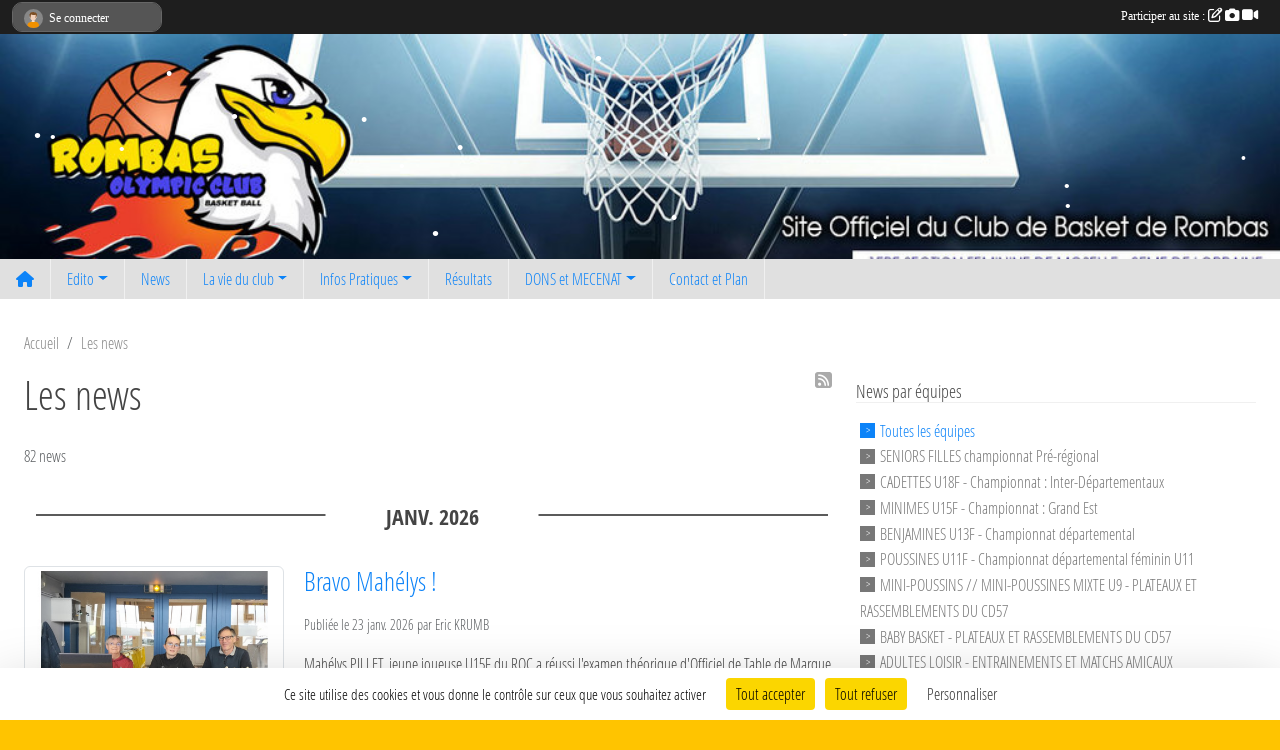

--- FILE ---
content_type: text/html; charset=UTF-8
request_url: https://www.rombas-oc.com/actualites-du-club?equipe=5695
body_size: 11689
content:
<!DOCTYPE html>
<html lang="fr" class="open_sans uppercasable">
<head>
    <base href="https://www.rombas-oc.com/">
    <meta charset="utf-8">
    <meta http-equiv="Content-Type" content="text/html; charset=utf-8">
    <title>Les news - ROMBAS OC sport, basket, rombas, rombas oc, ROC, lehmann, cadettes, poussines, minimes, baby basket, mini basket, moselle, lorraine, meilleur club de jeunes</title>
    <meta name="description" content="BIENVENUE SUR LE SITE DU ROC !!!
Cette année, l&amp;#039;Equipe Fanion évolue en PRE-NATIONALE Féminine et ambitionne de terminer sur le podium. Il existe depuis cette année une équipe senior B engagée en EXCELLENCE DEPARTEMENTALE.
Le club est représent...">
    <meta name="viewport" content="width=device-width, initial-scale=1, maximum-scale=1">
    <meta name="csrf-token" content="yM1Cyb8hqmFRui7OjuClt9kWejzfLpJwb5pX04rD">
    <meta name="apple-itunes-app" content="app-id=890452369">

    <link rel="shortcut icon" type="image/png" href="/media/uploaded/sites/854/association/65d274e227765_OFFICIELROC2016.png">    
    <link rel="apple-touch-icon" sizes="152x152" href="/mu-152/854/association/65d274e227765_OFFICIELROC2016.png">
    <link rel="apple-touch-icon" sizes="180x180" href="/mu-180/854/association/65d274e227765_OFFICIELROC2016.png">
    <link rel="apple-touch-icon" sizes="167x167" href="/mu-167/854/association/65d274e227765_OFFICIELROC2016.png">
    <meta name="msapplication-TileImage" content="/mu-180/854/association/65d274e227765_OFFICIELROC2016.png">


    <link rel="manifest" href="/manifest.json">
    <meta name="apple-mobile-web-app-title" content="ROMBAS OC sport, basket, rombas, rombas oc, ROC, lehmann, cadettes, poussines, minimes, baby basket, mini basket, moselle, lorraine, meilleur club de jeunes">

 
    <meta property="og:image" content="https://www.rombas-oc.com/media/uploaded/sites/854/association/65d274e227765_OFFICIELROC2016.png">
    <meta property="og:title" content="ROMBAS OLYMPIC CLUB - ROC">
    <meta property="og:description" content="BIENVENUE SUR LE SITE DU ROC !!!
Cette année, l&amp;#0...">


    <link rel="alternate" type="application/rss+xml" title="ROMBAS OC sport, basket, rombas, rombas oc, ROC, lehmann, cadettes, poussines, minimes, baby basket, mini basket, moselle, lorraine, meilleur club de jeunes - Les news" href="/rss/news">
    <link rel="alternate" type="application/rss+xml" title="ROMBAS OC sport, basket, rombas, rombas oc, ROC, lehmann, cadettes, poussines, minimes, baby basket, mini basket, moselle, lorraine, meilleur club de jeunes - Les évènements" href="/rss/evenement">


<link type="text/css" rel="stylesheet" href="css/bootstrap.5.3.2/bootstrap.min.css">

<link type="text/css" rel="stylesheet" href="css/fontawesome-free-6.5.1-web/css/all.min.css">

<link type="text/css" rel="stylesheet" href="css/barre-noire.css">

<link type="text/css" rel="stylesheet" href="css/common.css">

<link type="text/css" rel="stylesheet" href="css/design-3.css">

<link type="text/css" rel="stylesheet" href="js/fancybox.5.0.36/fancybox.css">

<link type="text/css" rel="stylesheet" href="fonts/icons.css">

    <script src="js/bootstrap.5.3.2/bootstrap.bundle.min.js?tm=1736255796"></script>
    <script src="js/jquery-3.7.1.min.js?tm=1736255796"></script>
    <script src="js/advert.js?tm=1736255796"></script>

     <script src="/tarteaucitron/tarteaucitron.js"></script>
    <script src="/tarteaucitron/tarteaucitron-services.js"></script>
    <script>
        tarteaucitron.init({
            "privacyUrl": "", /* Privacy policy url */

            "hashtag": "#tarteaucitron", /* Open the panel with this hashtag */
            "cookieName": "tarteaucitron", /* Cookie name */

            "orientation": "bottom", //  "middle", /* Banner position (top - bottom) */

            "showAlertSmall": false, /* Show the small banner on bottom right */
            "cookieslist": false, /* Show the cookie list */

            "showIcon": false, /* Show cookie icon to manage cookies */
            "iconPosition": "BottomRight", /* BottomRight, BottomLeft, TopRight and TopLeft */

            "adblocker": false, /* Show a Warning if an adblocker is detected */

            "DenyAllCta" : true, /* Show the deny all button */
            "AcceptAllCta" : true, /* Show the accept all button when highPrivacy on */
            "highPrivacy": true, /* HIGHLY RECOMMANDED Disable auto consent */

            "handleBrowserDNTRequest": false, /* If Do Not Track == 1, disallow all */

            "removeCredit": true, /* Remove credit link */
            "moreInfoLink": true, /* Show more info link */
            "useExternalCss": false, /* If false, the tarteaucitron.css file will be loaded */

            "readmoreLink": "", /* Change the default readmore link */

            "mandatory": true, /* Show a message about mandatory cookies */
        });
        
    </script> 
</head>
<body class="colonne_widget_double actualites_du-club bg-type-photo no-asso-name no-logo no-title no-orientation fixed-footer users-boxed filters-aside is-couleur1-lumineuse is-couleur2-lumineuse footer-with-partenaires"  style="--color1: rgb(12, 131, 248);--color2: rgb(230, 185, 53);--color1-light: rgba(12, 131, 248,0.05);--color1-declined: rgb(0,99,216);--color2-declined: rgb(198,153,21);--title-color: rgb(255, 238, 0);--color1-bkg-texte1: rgb(0,0,88);--color1-bkg-texte2: rgb(70,25,0);--background-color: rgb(255, 196, 0);--background-image-personnalisee: url(/media/uploaded/sites/854/background/6567c214e57f3_1920.jpg);--logo-size: 50px;--title-px: 52;--title-size: 1.7083333333333em;--slogan-size: 1.5em;--title-size-coef1: 1;--title-size-coef2: 24;--color1r: 12;--color1g: 131;--color1b: 248;--max-width: 1400px;--bandeau-w: 100%;--bandeau-h: auto;--bandeau-x: 0px;--bandeau-y: 0px;--bandeau-max-height: 245.614px;" >
        <div id="wrap">
    <div id="a2hs" class="bg-dark d-sm-none">
    <div class="container-fluid py-3 maxwidth">
        <div class="row">
            <div class="col-6 text-white">
                <img src="/images/common/mobile-app.png" class="img-thumbnail" style="max-width:30px">
                sportsregions
            </div>
            <div class="col-6 text-end">
                <a href="https://play.google.com/store/apps/details?id=com.initiatives.sportsregions&hl=fr_FR" class="btn btn-sm btn-success">Installer</a>
            </div>
        </div>
    </div>
</div>    <header id="header">
        <div class="container-fluid maxwidth" id="logo-et-titre">
            <div class="row">
                <div class="col-3 col-sm-2  px-3 pr-sm-1 px-md-2 px-lg-4 px-xl-4" id="logo">
                    <div class="text-center">
                        <a href="https://www.rombas-oc.com" class="d-inline-block p-1 p-sm-2">
                            <img class="img-fluid" src="/media/uploaded/sites/854/association/65d274e227765_OFFICIELROC2016.png" alt="Logo">
                                    </a>
                    </div>
                </div>
                <div class="col">
                        <p id="titre" class="longueur_0"></p>
     
                    </div>
            </div>
        </div>
        
        <div class="container-fluid px-0">
            <section class="row g-0 maxwidth m-auto">
                <div class="col">
                    <div id="conteneur_bandeau">
                            <a href="https://www.rombas-oc.com"  rel="home"  >
                            <img id="image_bandeau" src="/media/uploaded/sites/854/bandeau/5e698b0a314a3_bandeauroc.jpg" alt="">
                        </a>
                        
                        <a href="https://www.rombas-oc.com"  rel="home"   id="lien-bandeau">
                            <img src="/images/common/trans.png">
                        </a>
                        </div>
                </div>
            </section>    
        
            <section class="row g-0" id="section_menu">
                <div class="col">
                    <nav id="mainmenu" class="allow2lines maxwidth m-auto">
                        <ul class="nav nav-pills">
    <li class="nav-item" id="menu_home"><a class="nav-link" href="https://www.rombas-oc.com"><span>Accueil </span><i class="fa fa-home"></i></a></li>
            
    <li class="nav-item dropdown" id="menu_27082">
        <button class="nav-link dropdown-toggle " data-bs-toggle="dropdown" role="button" aria-haspopup="true" aria-expanded="false">Edito</button>
        <div class="dropdown-menu">
                            <a class="dropdown-item" href="/en-savoir-plus/edito-6754" id="menu_23478">Edito</a>
                            <a class="dropdown-item" href="/en-savoir-plus/histoire-et-principes-du-basket-6750" id="menu_23472">Histoire et Principe... du BASKET</a>
                    </div>
    </li>
            
    <li class="nav-item" id="menu_23460">
        <a class="nav-link " href="https://www.rombas-oc.com/actualites-du-club">News</a>
    </li>
            
    <li class="nav-item dropdown" id="menu_23465">
        <button class="nav-link dropdown-toggle " data-bs-toggle="dropdown" role="button" aria-haspopup="true" aria-expanded="false">La vie du club</button>
        <div class="dropdown-menu">
                            <a class="dropdown-item" href="https://www.rombas-oc.com/videos-du-club" id="menu_23467">Albums videos</a>
                            <a class="dropdown-item" href="https://www.rombas-oc.com/photos-du-club" id="menu_23468">Albums photos</a>
                            <a class="dropdown-item" href="https://www.rombas-oc.com/equipes" id="menu_23469">Equipes</a>
                            <a class="dropdown-item" href="https://www.rombas-oc.com/evenements" id="menu_23470">Evénements</a>
                    </div>
    </li>
            
    <li class="nav-item dropdown" id="menu_23471">
        <button class="nav-link dropdown-toggle " data-bs-toggle="dropdown" role="button" aria-haspopup="true" aria-expanded="false">Infos Pratiques</button>
        <div class="dropdown-menu">
                            <a class="dropdown-item" href="/en-savoir-plus/le-club-6753" id="menu_23477">Le club</a>
                            <a class="dropdown-item" href="https://www.rombas-oc.com/organigramme-du-club" id="menu_23474">Organigramme</a>
                            <a class="dropdown-item" href="/en-savoir-plus/cotisations-96032" id="menu_467981">Cotisations 2025-2026</a>
                            <a class="dropdown-item" href="/en-savoir-plus/entrainements-6752" id="menu_23476">Planning &amp; Entraînements</a>
                            <a class="dropdown-item" href="/en-savoir-plus/charte-de-bonne-conduite-144540" id="menu_702191">Charte de bonne conduite</a>
                            <a class="dropdown-item" href="/en-savoir-plus/calendrier-seniors-prf-45508" id="menu_205701">Calendriers SENIORS</a>
                            <a class="dropdown-item" href="/en-savoir-plus/calendriers-cadettes-u18f-170554" id="menu_832339">Calendriers CADETTES (U18F)</a>
                            <a class="dropdown-item" href="/en-savoir-plus/calendriers-minimes-u15f-39416" id="menu_168744">Calendriers MINIMES (U15F)</a>
                            <a class="dropdown-item" href="/en-savoir-plus/calendriers-benjamines-u13-1-45506" id="menu_205699">Calendriers BENJAMINES (U13F)</a>
                            <a class="dropdown-item" href="/en-savoir-plus/calendriers-poussines-u11-1-60217" id="menu_289302">Calendriers POUSSINES (U11F)</a>
                            <a class="dropdown-item" href="/en-savoir-plus/calendriers-des-plateaux-mini-poussines-u9-108221" id="menu_535671">Calendriers des plateaux MINI POUSSIN(E)S (U9)</a>
                            <a class="dropdown-item" href="/en-savoir-plus/plateaux-et-rassemblements-baby-basket-95976" id="menu_467786">Plateaux et Rassemblements BABY BASKET</a>
                            <a class="dropdown-item" href="/en-savoir-plus/liens-utiles-6751" id="menu_23475">Liens utiles</a>
                            <a class="dropdown-item" href="https://www.rombas-oc.com/documents" id="menu_23473">Documents</a>
                    </div>
    </li>
            
    <li class="nav-item" id="menu_340284">
        <a class="nav-link " href="/en-savoir-plus/resultats-page-fbi-69992">Résultats</a>
    </li>
            
    <li class="nav-item dropdown" id="menu_23479">
        <button class="nav-link dropdown-toggle " data-bs-toggle="dropdown" role="button" aria-haspopup="true" aria-expanded="false">DONS et MECENAT</button>
        <div class="dropdown-menu">
                            <a class="dropdown-item" href="/en-savoir-plus/soutenir-le-roc-6755" id="menu_23480">Soutenir le ROC</a>
                            <a class="dropdown-item" href="/en-savoir-plus/sponsoring-144541" id="menu_702192">Sponsoring</a>
                    </div>
    </li>
            
    <li class="nav-item" id="menu_23481">
        <a class="nav-link " href="https://www.rombas-oc.com/contactez-nous">Contact et Plan</a>
    </li>
</ul>
<form action="#" method="post">
    <select class="form-control form-select" id="navigation-select" name="navigation-select">
        <option value="">Navigation</option>
    </select>
</form>                    </nav>
                </div>
            </section>
        
            
            </div>
    </header>
    <div class="maxwidth m-auto  is_list    " id="contenu">
        <div class="container-fluid px-1 px-sm-4">
                        
                            <div class="row g-sm-3 mt-0">
                                            <div class="col-10">
                            <nav aria-label="breadcrumb">
        <ol class="breadcrumb" itemscope itemtype="https://schema.org/BreadcrumbList">
                            <li class="breadcrumb-item " itemprop="itemListElement" itemscope itemtype="https://schema.org/ListItem"><meta itemprop="position" content="1"><a href="https://www.rombas-oc.com" itemprop="item"><span itemprop="name">Accueil</span></a></li>
                            <li class="breadcrumb-item " itemprop="itemListElement" itemscope itemtype="https://schema.org/ListItem"><meta itemprop="position" content="2"><span itemprop="name">Les news</span></li>
                    </ol>
    </nav>
                        </div>
                                    </div>
            
<div class="row g-sm-3 with-right-aside">
    <div class="col-lg-8" id="main-column">
    <section id="main">
        <div class="inner">
            <header id="content-header">
                    <span class="export">
                            <a class="ics" href="https://www.rombas-oc.com/rss/news" data-toggle="tooltip" data-placement="top" title="Flux rss"><i class="fa fa-rss"></i></a>
            </span>
                <h1  class="with-filters" ><span>Les news</span></h1>
                    <div id="barre-de-filtrage" class="mb-3 nb-filtres-1" data-nbfiltres="1">
<span><label for="section_discipline_et_equipe_id" class="d-none">News par équipes</label><select class="filtre form-select" name="filter_section_discipline_et_equipe_id" id="section_discipline_et_equipe_id" aria-expanded="false" aria-roledescription="News par équipes">
                        <option value="https://www.rombas-oc.com/actualites-du-club"  selected="selected"   >
                                Toutes les équipes
            </option>
                                <option value="https://www.rombas-oc.com/actualites-du-club?groupe_id=5689"   >
                                    
                                SENIORS FILLES championnat  Pré-régional
            </option>
                                <option value="https://www.rombas-oc.com/actualites-du-club?groupe_id=178996"   >
                                    
                                CADETTES U18F - Championnat : Inter-Départementaux
            </option>
                                <option value="https://www.rombas-oc.com/actualites-du-club?groupe_id=5690"   >
                                    
                                MINIMES U15F - Championnat : Grand Est
            </option>
                                <option value="https://www.rombas-oc.com/actualites-du-club?groupe_id=5691"   >
                                    
                                BENJAMINES U13F  - Championnat  départemental
            </option>
                                <option value="https://www.rombas-oc.com/actualites-du-club?groupe_id=5692"   >
                                    
                                POUSSINES U11F - Championnat  départemental  féminin  U11
            </option>
                                <option value="https://www.rombas-oc.com/actualites-du-club?groupe_id=5695"   >
                                    
                                MINI-POUSSINS // MINI-POUSSINES MIXTE U9 - PLATEAUX ET RASSEMBLEMENTS DU CD57
            </option>
                                <option value="https://www.rombas-oc.com/actualites-du-club?groupe_id=5693"   >
                                    
                                BABY BASKET - PLATEAUX ET RASSEMBLEMENTS DU CD57
            </option>
                                <option value="https://www.rombas-oc.com/actualites-du-club?groupe_id=31005"   >
                                    
                                ADULTES LOISIR - ENTRAINEMENTS ET MATCHS AMICAUX
            </option>
            </select></span>
</div>
                        <hr class="leon">
</header>            <div class="content">
                                <div class="content  ">
                                        <div class="container-fluid px-0">
                                                <div class="row">
                            <div class="col-12">
                                <p class="text-muted my-3">82 news</p>
                            </div>
                        </div>
                    </div>

                                            <section class="liste actualites">
    <div class="container-fluid">
        <div class="row level2">
                                                
                                                                        <div class="col-12">
                                <div class="date-month-container">
                                    <div class="greydatecontainer"><div class="fonte greydate"><strong>janv.</strong> <em>2026</em></div></div>
                                </div>
                                <div class="container-fluid px-0 with-date-month-container">
                                    <div class="row">
                                                                                                                    <div class="col-12 px-0 element-inline  first">
        <div class="date-day-container">
        <div class="jour"><strong>23</strong></div>
    </div>
    <div class="container-fluid px-0 with-date-day-container">
            <article class="row " itemscope itemtype="https://schema.org/NewsArticle">
            <div class="col-3 pe-0 col-sm-4 pe-sm-2">
                                    <a href="/actualites-du-club/bravo-mahelys-1233088">
                        <img src="/mub-460-291-ffffff/854/actualite/697d070539a30_IMG20260120075106.jpg" class="img-thumbnail" itemprop="image" alt="Bravo Mahélys !">
                    </a>
                            </div>
            <div class="col-9 col-sm-8">
                <h2 itemprop="name" class="mb-3"><a href="/actualites-du-club/bravo-mahelys-1233088" itemprop="url">Bravo Mahélys !</a></h2>
                                <p class="info text-muted mb-3">
                    <small>
                        Publiée le <time itemprop="datePublished" datetime="2026-01-23T20:31:22+0100">23 janv. 2026</time>
                                                    par <span itemprop="author" itemscope itemtype="https://schema.org/Person">
                                                            <span itemprop="name">Eric KRUMB</span>
                                                        </span>
                                                                    </small>
                </p>
                                        <p itemprop="description" class="mt-3">Mahélys PILLET, jeune joueuse U15F du ROC a réussi l&#039;examen théorique d&#039;Officiel de Table de Marque niveau régional, exament validé par la Ligue Régionale Grand Est de Basket Ball.
Bravo à Mahélis qui n&#039;a encore que 14 ans !
Il faudra maintenant mett...</p>
                                    <ul class="buttons">
                    <li class="content-link"><a href="/actualites-du-club/bravo-mahelys-1233088">Lire la suite</a></li>
                </ul>
            </div>
        </article>
    </div>
    
</div>
                                                                                                <div class="col-12 px-0 element-inline  last">
        <div class="date-day-container">
        <div class="jour"><strong>18</strong></div>
    </div>
    <div class="container-fluid px-0 with-date-day-container">
            <article class="row " itemscope itemtype="https://schema.org/NewsArticle">
            <div class="col-3 pe-0 col-sm-4 pe-sm-2">
                                    <a href="/actualites-du-club/actualites-1231895">
                        <img src="/mub-460-291-ffffff/854/actualite/55109190d96af_text.jpg" class="img-thumbnail" itemprop="image" alt="Actualités">
                    </a>
                            </div>
            <div class="col-9 col-sm-8">
                <h2 itemprop="name" class="mb-3"><a href="/actualites-du-club/actualites-1231895" itemprop="url">Actualités</a></h2>
                                <p class="info text-muted mb-3">
                    <small>
                        Publiée le <time itemprop="datePublished" datetime="2026-01-18T00:33:44+0100">18 janv. 2026</time>
                                                    par <span itemprop="author" itemscope itemtype="https://schema.org/Person">
                                                            <span itemprop="name">Eric KRUMB</span>
                                                        </span>
                                                                    </small>
                </p>
                                        <p itemprop="description" class="mt-3">Grâce  à  leur  2ème  place  en championnat  interdépartemental,  nos joueuses  U 15f  ont  accéde  à l&#039;échelon   supérieur et  évoluent désormais  en championnat  Grand  Est,  une  compétition  très  relevée  avec  les clubs  alsaciens  de grande qu...</p>
                                    <ul class="buttons">
                    <li class="content-link"><a href="/actualites-du-club/actualites-1231895">Lire la suite</a></li>
                </ul>
            </div>
        </article>
    </div>
    
</div>
                                                                                                                            </div>
                                </div>
                            </div>
                                                                                                            
                                                                        <div class="col-12">
                                <div class="date-month-container">
                                    <div class="greydatecontainer"><div class="fonte greydate"><strong>déc.</strong> <em>2025</em></div></div>
                                </div>
                                <div class="container-fluid px-0 with-date-month-container">
                                    <div class="row">
                                                                                                                    <div class="col-12 px-0 element-inline  first">
        <div class="date-day-container">
        <div class="jour"><strong>23</strong></div>
    </div>
    <div class="container-fluid px-0 with-date-day-container">
            <article class="row " itemscope itemtype="https://schema.org/NewsArticle">
            <div class="col-3 pe-0 col-sm-4 pe-sm-2">
                                    <a href="/actualites-du-club/treve-de-noel-1227934">
                        <img src="/mub-460-291-ffffff/854/actualite/6949f709275d3_2d0d99f91c914f83abb541af9fe269e8.png" class="img-thumbnail" itemprop="image" alt="Trêve de Noël">
                    </a>
                            </div>
            <div class="col-9 col-sm-8">
                <h2 itemprop="name" class="mb-3"><a href="/actualites-du-club/treve-de-noel-1227934" itemprop="url">Trêve de Noël</a></h2>
                                <p class="info text-muted mb-3">
                    <small>
                        Publiée le <time itemprop="datePublished" datetime="2025-12-23T02:57:35+0100">23 déc. 2025</time>
                                                    par <span itemprop="author" itemscope itemtype="https://schema.org/Person">
                                                            <span itemprop="name">Eric KRUMB</span>
                                                        </span>
                                                                    </small>
                </p>
                                        <p itemprop="description" class="mt-3">Arrêt des activités pour les fêtes de fin d&#039;année. Reprise des entraînements le mardi 6 janvier 2026.
Bonnes fêtes de Noël à toutes et à tous !!</p>
                                    <ul class="buttons">
                    <li class="content-link"><a href="/actualites-du-club/treve-de-noel-1227934">Lire la suite</a></li>
                </ul>
            </div>
        </article>
    </div>
    
</div>
                                                                                                <div class="col-12 px-0 element-inline ">
        <div class="date-day-container">
        <div class="jour"><strong>05</strong></div>
    </div>
    <div class="container-fluid px-0 with-date-day-container">
            <article class="row " itemscope itemtype="https://schema.org/NewsArticle">
            <div class="col-3 pe-0 col-sm-4 pe-sm-2">
                                    <a href="/actualites-du-club/coup-de-projecteur-sur-les-u9-et-baby-1224347">
                        <img src="/mub-460-291-ffffff/854/actualite/69346902711a9_BCO.c0f8d855b5914e718f46c4651f8cd434.png" class="img-thumbnail" itemprop="image" alt="Coup de projecteur sur les U9 et Baby">
                    </a>
                            </div>
            <div class="col-9 col-sm-8">
                <h2 itemprop="name" class="mb-3"><a href="/actualites-du-club/coup-de-projecteur-sur-les-u9-et-baby-1224347" itemprop="url">Coup de projecteur sur les U9 et Baby</a></h2>
                                <p class="info text-muted mb-3">
                    <small>
                        Publiée le <time itemprop="datePublished" datetime="2025-12-05T18:38:26+0100">05 déc. 2025</time>
                                                    par <span itemprop="author" itemscope itemtype="https://schema.org/Person">
                                                            <span itemprop="name">Eric KRUMB</span>
                                                        </span>
                                                                    </small>
                </p>
                                        <p itemprop="description" class="mt-3">Nos jeunes pousses participent ce dimanche 7/12 à 2 rassemblements sportifs :
- les U9 se confrontent pour la première fois de la saison à d&#039;autres équipes au tournoi de Fameck et tenteront de mettre en application ce qu&#039;ils/elles apprennent à l&#039;entr...</p>
                                    <ul class="buttons">
                    <li class="content-link"><a href="/actualites-du-club/coup-de-projecteur-sur-les-u9-et-baby-1224347">Lire la suite</a></li>
                </ul>
            </div>
        </article>
    </div>
    
</div>
                                                                                                <div class="col-12 px-0 element-inline ">
        <div class="date-day-container">
        <div class="jour"><strong>05</strong></div>
    </div>
    <div class="container-fluid px-0 with-date-day-container">
            <article class="row " itemscope itemtype="https://schema.org/NewsArticle">
            <div class="col-3 pe-0 col-sm-4 pe-sm-2">
                                    <a href="/actualites-du-club/rassemblement-u9-et-ecole-de-mini-basket-1224348">
                        <img src="/mub-460-291-ffffff/854/actualite/693469f33f115_BCO.25b93dd3fb1d44a1a4704c77662b8b9a.png" class="img-thumbnail" itemprop="image" alt="Rassemblement U9 et école de mini-basket">
                    </a>
                            </div>
            <div class="col-9 col-sm-8">
                <h2 itemprop="name" class="mb-3"><a href="/actualites-du-club/rassemblement-u9-et-ecole-de-mini-basket-1224348" itemprop="url">Rassemblement U9 et école de mini-basket</a></h2>
                                <p class="info text-muted mb-3">
                    <small>
                        Publiée le <time itemprop="datePublished" datetime="2025-12-05T18:38:11+0100">05 déc. 2025</time>
                                                    par <span itemprop="author" itemscope itemtype="https://schema.org/Person">
                                                            <span itemprop="name">Eric KRUMB</span>
                                                        </span>
                                                                    </small>
                </p>
                                        <p itemprop="description" class="mt-3">Le mercredi 17 décembre à partir de 13h au COSEC, le staff du ROC organise son plateau U9 avec 6 équipes.
Après Fameck, nos joueurs et joueuses pourront donc une nouvelle fois montrer leurs progrès, et cette fois en présence de leur entraineur.
Lors...</p>
                                    <ul class="buttons">
                    <li class="content-link"><a href="/actualites-du-club/rassemblement-u9-et-ecole-de-mini-basket-1224348">Lire la suite</a></li>
                </ul>
            </div>
        </article>
    </div>
    
</div>
                                                                                                <div class="col-12 px-0 element-inline  last">
        <div class="date-day-container">
        <div class="jour"><strong>05</strong></div>
    </div>
    <div class="container-fluid px-0 with-date-day-container">
            <article class="row " itemscope itemtype="https://schema.org/NewsArticle">
            <div class="col-3 pe-0 col-sm-4 pe-sm-2">
                                    <a href="/actualites-du-club/fresque-du-cosec-1224345">
                        <img src="/mub-460-291-ffffff/854/actualite/6934689815ca0_IMG2250.jpg" class="img-thumbnail" itemprop="image" alt="Fresque du Cosec">
                    </a>
                            </div>
            <div class="col-9 col-sm-8">
                <h2 itemprop="name" class="mb-3"><a href="/actualites-du-club/fresque-du-cosec-1224345" itemprop="url">Fresque du Cosec</a></h2>
                                <p class="info text-muted mb-3">
                    <small>
                        Publiée le <time itemprop="datePublished" datetime="2025-12-05T18:32:10+0100">05 déc. 2025</time>
                                                    par <span itemprop="author" itemscope itemtype="https://schema.org/Person">
                                                            <span itemprop="name">Eric KRUMB</span>
                                                        </span>
                                                                    </small>
                </p>
                                        <p itemprop="description" class="mt-3">La fresque devant le COSEC est maintenant réalisée avec des thèmes sportifs handball et basket. Deux de nos joueuses U13F ont activement partipé à cette réalisation et ont d&#039;ailleurs signé leur oeuvre. Il s&#039;agit de Giusybella Dal&#039;Farra et Estelle Rei...</p>
                                    <ul class="buttons">
                    <li class="content-link"><a href="/actualites-du-club/fresque-du-cosec-1224345">Lire la suite</a></li>
                </ul>
            </div>
        </article>
    </div>
    
</div>
                                                                                                                            </div>
                                </div>
                            </div>
                                                                                                            
                                                                        <div class="col-12">
                                <div class="date-month-container">
                                    <div class="greydatecontainer"><div class="fonte greydate"><strong>nov.</strong> <em>2025</em></div></div>
                                </div>
                                <div class="container-fluid px-0 with-date-month-container">
                                    <div class="row">
                                                                                                                    <div class="col-12 px-0 element-inline  first">
        <div class="date-day-container">
        <div class="jour"><strong>19</strong></div>
    </div>
    <div class="container-fluid px-0 with-date-day-container">
            <article class="row " itemscope itemtype="https://schema.org/NewsArticle">
            <div class="col-3 pe-0 col-sm-4 pe-sm-2">
                                    <a href="/actualites-du-club/matchs-du-week-end-1221374">
                        <img src="/mub-460-291-ffffff/854/actualite/697a2a66b5fef_Semaine52026.png" class="img-thumbnail" itemprop="image" alt="Matchs du week end">
                    </a>
                            </div>
            <div class="col-9 col-sm-8">
                <h2 itemprop="name" class="mb-3"><a href="/actualites-du-club/matchs-du-week-end-1221374" itemprop="url">Matchs du week end</a></h2>
                                <p class="info text-muted mb-3">
                    <small>
                        Publiée le <time itemprop="datePublished" datetime="2025-11-19T16:25:29+0100">19 nov. 2025</time>
                                                    par <span itemprop="author" itemscope itemtype="https://schema.org/Person">
                                                            <span itemprop="name">Eric KRUMB</span>
                                                        </span>
                                                                    </small>
                </p>
                                        <p itemprop="description" class="mt-3">Ci contre l&#039;affiche détaillée des rencontres de ce week end !</p>
                                    <ul class="buttons">
                    <li class="content-link"><a href="/actualites-du-club/matchs-du-week-end-1221374">Lire la suite</a></li>
                </ul>
            </div>
        </article>
    </div>
    
</div>
                                                                                                <div class="col-12 px-0 element-inline ">
        <div class="date-day-container">
        <div class="jour"><strong>07</strong></div>
    </div>
    <div class="container-fluid px-0 with-date-day-container">
            <article class="row " itemscope itemtype="https://schema.org/NewsArticle">
            <div class="col-3 pe-0 col-sm-4 pe-sm-2">
                                    <a href="/actualites-du-club/matchs-du-week-end-1218947">
                        <img src="/mub-460-291-ffffff/854/actualite/690df72822889_bb.png" class="img-thumbnail" itemprop="image" alt="Matchs du Week-end">
                    </a>
                            </div>
            <div class="col-9 col-sm-8">
                <h2 itemprop="name" class="mb-3"><a href="/actualites-du-club/matchs-du-week-end-1218947" itemprop="url">Matchs du Week-end</a></h2>
                                <p class="info text-muted mb-3">
                    <small>
                        Publiée le <time itemprop="datePublished" datetime="2025-11-07T21:31:45+0100">07 nov. 2025</time>
                                                    par <span itemprop="author" itemscope itemtype="https://schema.org/Person">
                                                            <span itemprop="name">Eric KRUMB</span>
                                                        </span>
                                                                    </small>
                </p>
                                        <p itemprop="description" class="mt-3">
	
		
		
		
		
		
		
		
	
	
		
			DOMICILE
		
		
			Division
			N° de match 
			Equipe 1
			Equipe 2
			Date de rencontre
			Heure
			Salle
		
		
			DFU13
			13026
			ROMBAS OC
			CSJ AUGNY
			16/11/2025
			11:30
			COSEC ANDRE RUPPERT
		
		
			DFU11...</p>
                                    <ul class="buttons">
                    <li class="content-link"><a href="/actualites-du-club/matchs-du-week-end-1218947">Lire la suite</a></li>
                </ul>
            </div>
        </article>
    </div>
    
</div>
                                                                                                <div class="col-12 px-0 element-inline  last">
        <div class="date-day-container">
        <div class="jour"><strong>07</strong></div>
    </div>
    <div class="container-fluid px-0 with-date-day-container">
            <article class="row " itemscope itemtype="https://schema.org/NewsArticle">
            <div class="col-3 pe-0 col-sm-4 pe-sm-2">
                                    <a href="/actualites-du-club/ecole-darbitrage-1218945">
                        <img src="/mub-460-291-ffffff/854/actualite/690df34447eb1_Copilot20251107142451.png" class="img-thumbnail" itemprop="image" alt="Ecole d&#039;arbitrage">
                    </a>
                            </div>
            <div class="col-9 col-sm-8">
                <h2 itemprop="name" class="mb-3"><a href="/actualites-du-club/ecole-darbitrage-1218945" itemprop="url">Ecole d&#039;arbitrage</a></h2>
                                <p class="info text-muted mb-3">
                    <small>
                        Publiée le <time itemprop="datePublished" datetime="2025-11-07T14:25:40+0100">07 nov. 2025</time>
                                                    par <span itemprop="author" itemscope itemtype="https://schema.org/Person">
                                                            <span itemprop="name">Eric KRUMB</span>
                                                        </span>
                                                                    </small>
                </p>
                                        <p itemprop="description" class="mt-3">Depuis le 3 Novembre 2025, une école d&#039;arbitrage a été ouverte par le ROC afin de présenter des candidats et candidates au futur examen d&#039;arbitre départemental. (décembre examen théorique, fin mars examen pratique)

Actuellement 5 joueuses U18F sont...</p>
                                    <ul class="buttons">
                    <li class="content-link"><a href="/actualites-du-club/ecole-darbitrage-1218945">Lire la suite</a></li>
                </ul>
            </div>
        </article>
    </div>
    
</div>
                                                                                                                            </div>
                                </div>
                            </div>
                                                                                                            
                                                                        <div class="col-12">
                                <div class="date-month-container">
                                    <div class="greydatecontainer"><div class="fonte greydate"><strong>oct.</strong> <em>2025</em></div></div>
                                </div>
                                <div class="container-fluid px-0 with-date-month-container">
                                    <div class="row">
                                                                                                                    <div class="col-12 px-0 element-inline  first last">
        <div class="date-day-container">
        <div class="jour"><strong>20</strong></div>
    </div>
    <div class="container-fluid px-0 with-date-day-container">
            <article class="row " itemscope itemtype="https://schema.org/NewsArticle">
            <div class="col-3 pe-0 col-sm-4 pe-sm-2">
                                    <a href="/actualites-du-club/infos-vacances-de-la-toussaint-1215890">
                        <img src="/mub-460-291-ffffff/854/actualite/68f61d7dc0903_Copilot20251020132936.png" class="img-thumbnail" itemprop="image" alt="Infos Vacances de la Toussaint">
                    </a>
                            </div>
            <div class="col-9 col-sm-8">
                <h2 itemprop="name" class="mb-3"><a href="/actualites-du-club/infos-vacances-de-la-toussaint-1215890" itemprop="url">Infos Vacances de la Toussaint</a></h2>
                                <p class="info text-muted mb-3">
                    <small>
                        Publiée le <time itemprop="datePublished" datetime="2025-10-20T13:31:13+0200">20 oct. 2025</time>
                                                    par <span itemprop="author" itemscope itemtype="https://schema.org/Person">
                                                            <span itemprop="name">Eric KRUMB</span>
                                                        </span>
                                                                    </small>
                </p>
                                        <p itemprop="description" class="mt-3">Aucun  entraînement pendant  la 1ère  semaine  .  

Samedi  25/10, les U 11f  participeront  à  un tournoi  à  Rosselange  dans  le cadre  d&#039;Octobre  Rose.

Mardi  28/10: entraînement  U 13f  de 17h30 à  19h30,  ensuite  adultes  Loisir de  20h à  22...</p>
                                    <ul class="buttons">
                    <li class="content-link"><a href="/actualites-du-club/infos-vacances-de-la-toussaint-1215890">Lire la suite</a></li>
                </ul>
            </div>
        </article>
    </div>
    
</div>
                                                                                                                            </div>
                                </div>
                            </div>
                                                                                </div>
    </div>
</section>                        <ul class="pagination justify-content-center">
        
                 
                    
                            
                                                            <li class="page-item active"><span class="page-link">1</span></li>
                                                                                <li class="page-item"><a class="page-link" href="https://www.rombas-oc.com/actualites-du-club?equipe=5695&amp;page=2">2</a></li>
                                                                                <li class="page-item"><a class="page-link" href="https://www.rombas-oc.com/actualites-du-club?equipe=5695&amp;page=3">3</a></li>
                                                                                <li class="page-item"><a class="page-link" href="https://www.rombas-oc.com/actualites-du-club?equipe=5695&amp;page=4">4</a></li>
                                                                                <li class="page-item"><a class="page-link" href="https://www.rombas-oc.com/actualites-du-club?equipe=5695&amp;page=5">5</a></li>
                                                    <li class="page-item disabled"><a class="page-link">...</a></li>
                <li class="page-item"><a class="page-link" href="https://www.rombas-oc.com/actualites-du-club?equipe=5695&amp;page=8">8</a></li>
                <li class="page-item"><a class="page-link" href="https://www.rombas-oc.com/actualites-du-club?equipe=5695&amp;page=9">9</a></li>
                            
                    <li class="page-item"><a class="page-link" aria-label="Next" href="https://www.rombas-oc.com/actualites-du-club?equipe=5695&amp;page=2">»</a></li>
            </ul>
                                        
                </div>
            </div>
        </div>
    </section>
 
    </div>
    <aside class="col-lg-4">
            <section class="filter">
            <div class="inner">
                <header>
    <h2 class="secondary-content"><span >News par équipes</span></h2>
</header>
                <div class="content">
                    <ul>
                                                                        <li   class="actif" ><a href="https://www.rombas-oc.com/actualites-du-club">Toutes les équipes</a></li>
                                                                                                <li  ><a href="https://www.rombas-oc.com/actualites-du-club?groupe_id=5689">SENIORS FILLES championnat  Pré-régional</a></li>
                                                                                                <li  ><a href="https://www.rombas-oc.com/actualites-du-club?groupe_id=178996">CADETTES U18F - Championnat : Inter-Départementaux</a></li>
                                                                                                <li  ><a href="https://www.rombas-oc.com/actualites-du-club?groupe_id=5690">MINIMES U15F - Championnat : Grand Est</a></li>
                                                                                                <li  ><a href="https://www.rombas-oc.com/actualites-du-club?groupe_id=5691">BENJAMINES U13F  - Championnat  départemental</a></li>
                                                                                                <li  ><a href="https://www.rombas-oc.com/actualites-du-club?groupe_id=5692">POUSSINES U11F - Championnat  départemental  féminin  U11</a></li>
                                                                                                <li  ><a href="https://www.rombas-oc.com/actualites-du-club?groupe_id=5695">MINI-POUSSINS // MINI-POUSSINES MIXTE U9 - PLATEAUX ET RASSEMBLEMENTS DU CD57</a></li>
                                                                                                <li  ><a href="https://www.rombas-oc.com/actualites-du-club?groupe_id=5693">BABY BASKET - PLATEAUX ET RASSEMBLEMENTS DU CD57</a></li>
                                                                                                <li  ><a href="https://www.rombas-oc.com/actualites-du-club?groupe_id=31005">ADULTES LOISIR - ENTRAINEMENTS ET MATCHS AMICAUX</a></li>
                                                                </ul>
                </div>
            </div>
        </section>
             
    </aside>
</div>
    </div>
    </div>
</div>
<footer id="footer"  class="with-partenaires" >
    <div class="container-fluid maxwidth">
        <div class="row background main">
            <div class="col pt-4">
                <section itemscope itemtype="https://schema.org/SportsOrganization">
    <h2 itemprop="name">ROMBAS OLYMPIC CLUB - ROC</h2>
    <p class="adresse" itemprop="address" itemscope itemtype="https://schema.org/PostalAddress">
        <span itemprop="streetAddress">COSEC André RUPPERT - Rue Maréchal Joffre</span><br> 
        <span itemprop="postalCode">57120</span> <span itemprop="addressLocality">ROMBAS</span>
    </p>
            <br>
                <p>Tél. : <span itemprop="telephone">06 71 17 05 76</span></p>
                <script><!--
        document.write("<p><a itemprop=\"email\" href=\"mail"+"to:"+"correspondante.basket.roc"+String.fromCharCode(64)+"gmail.com\" >correspondante.basket.roc"+String.fromCharCode(64)+"gmail.com<\/a><\/p>");
        // --></script>
    </section>                <nav id="legal">
    <ul>
        <li><a href="https://www.rombas-oc.com/informations-legales" class="informations-legales">Informations légales</a></li>
        <li><a href="https://www.sportsregions.fr/signaler-un-contenu-inapproprie?k=729316">Signaler un contenu inapproprié</a></li>
    </ul>
</nav>            </div>
            <div class="d-none d-sm-block col pt-4">
                <section id="footer_partage">
                    <div id="visites">
                <span id="nb-visites">Chargement des </span> visites
    </div>
<div id="stats_analyser"></div>                    <div class="rss">
    <a href="https://www.rombas-oc.com/rss/news" data-bs-toggle="tooltip" data-bs-placement="top" title="Flux rss des actualités"><i class="fa fa-rss"></i></a>
    <a href="https://www.rombas-oc.com/rss/evenement" data-bs-toggle="tooltip" data-bs-placement="top" title="Flux rss des évènements"><i class="fa fa-rss"></i></a>
</div>                    <span class="partage-reseaux-sociaux">
                        <div class="partage_block"><button type="button" url="https://www.rombas-oc.com" text="ROMBAS OLYMPIC CLUB - ROC" class="partage-facebook facebookShare" title="Partager sur Facebook">
    <svg xmlns="http://www.w3.org/2000/svg" xmlns:xlink="https://www.w3.org/1999/xlink" viewBox="0 0 32 32" class="at-icon at-icon-facebook" title="Facebook" alt="Facebook"><g><path d="M21 6.144C20.656 6.096 19.472 6 18.097 6c-2.877 0-4.85 1.66-4.85 4.7v2.62H10v3.557h3.247V26h3.895v-9.123h3.234l.497-3.557h-3.73v-2.272c0-1.022.292-1.73 1.858-1.73h2V6.143z" fill-rule="evenodd"/></g></svg>
</button>
<button type="button" url="https://www.rombas-oc.com" text="ROMBAS OLYMPIC CLUB - ROC" class="partage-twitter twitterShare" title="Partager sur X">
    <svg viewBox="0 0 300 271" xmlns="http://www.w3.org/2000/svg" xmlns:xlink="https://www.w3.org/1999/xlink" class="at-icon at-icon-twitter" title="Twitter" alt="Twitter"><path d="m236 0h46l-101 115 118 156h-92.6l-72.5-94.8-83 94.8h-46l107-123-113-148h94.9l65.5 86.6zm-16.1 244h25.5l-165-218h-27.4z"/></svg>
</button></div>
                    </span>
                </section>
            </div>
        </div>
        <div class="row partenaires">
        <div class="col-12 px-0">
            <div class="container-fluid">
                <div class="d-none d-sm-flex row background">
                    <div class="col">
                                                    <hr>
                                                <h2>Les partenaires du club</h2>
                    </div>
                </div>
                <div class="d-none d-sm-flex row background pb-2 ">
                                        <div class="col-2 col-md-1 py-2 px-1 px-md-2 px-xl-3 part text-center ">
                        <a data-bs-toggle="tooltip" data-bs-placement="top" href="/partenaires/iad-celine-gatto-106753" title="IAD - Céline GATTO">
                                                            <img class="img-fluid border" src="/mub-120-120-f3f3f3/854/partenaire/617033b01ecf1_sponiad.jpg" alt="IAD - Céline GATTO">
                                                    </a>
                    </div>
                                        <div class="col-2 col-md-1 py-2 px-1 px-md-2 px-xl-3 part text-center ">
                        <a data-bs-toggle="tooltip" data-bs-placement="top" href="/partenaires/leclerc-118950" title="LECLERC">
                                                            <img class="img-fluid border" src="/mub-120-120-f3f3f3/854/partenaire/632cde0c6f9d6_leclerc.jpg" alt="LECLERC">
                                                    </a>
                    </div>
                                        <div class="col-2 col-md-1 py-2 px-1 px-md-2 px-xl-3 part text-center ">
                        <a data-bs-toggle="tooltip" data-bs-placement="top" href="/partenaires/pasquereau-148076" title="PASQUEREAU">
                                                            <img class="img-fluid border" src="/mub-120-120-f3f3f3/854/partenaire/67b858ce6e8bb_sponpasquereau.jpg" alt="PASQUEREAU">
                                                    </a>
                    </div>
                                        <div class="col-2 col-md-1 py-2 px-1 px-md-2 px-xl-3 part text-center ">
                        <a data-bs-toggle="tooltip" data-bs-placement="top" href="/partenaires/citraval-148075" title="CITRAVAL">
                                                            <img class="img-fluid border" src="/mub-120-120-f3f3f3/854/partenaire/67b85805658cd_SPONCITRAVAL2025.png" alt="CITRAVAL">
                                                    </a>
                    </div>
                                        <div class="col-2 col-md-1 py-2 px-1 px-md-2 px-xl-3 part text-center ">
                        <a data-bs-toggle="tooltip" data-bs-placement="top" href="/partenaires/senegacnik-freres-148257" title="SENEGACNIK Frères">
                                                            <img class="img-fluid border" src="/mub-120-120-f3f3f3/854/partenaire/67bdf4b6be198_SPONSOR2025SENEGACNIK.jpg" alt="SENEGACNIK Frères">
                                                    </a>
                    </div>
                                        <div class="col-2 col-md-1 py-2 px-1 px-md-2 px-xl-3 part text-center ">
                        <a data-bs-toggle="tooltip" data-bs-placement="top" href="/partenaires/villa-borghese-147144" title="Villa Borghese">
                                                            <img class="img-fluid border" src="/mub-120-120-f3f3f3/854/partenaire/678aa12b8d519_sponvilla.jpg" alt="Villa Borghese">
                                                    </a>
                    </div>
                                        <div class="col-2 col-md-1 py-2 px-1 px-md-2 px-xl-3 part text-center ">
                        <a data-bs-toggle="tooltip" data-bs-placement="top" href="/partenaires/maintien-a-domicile-des-roches-38064" title="Maintien à Domicile des Roches">
                                                            <img class="img-fluid border" src="/mub-120-120-f3f3f3/854/partenaire/67b884ba439c1_58f74e6caa4d4pharmacie.jpg" alt="Maintien à Domicile des Roches">
                                                    </a>
                    </div>
                                        <div class="col-2 col-md-1 py-2 px-1 px-md-2 px-xl-3 part text-center ">
                        <a data-bs-toggle="tooltip" data-bs-placement="top" href="/partenaires/napoli-freres-6411" title="NAPOLI Frères">
                                                            <img class="img-fluid border" src="/mub-120-120-f3f3f3/854/partenaire/58f74ec517e84_sponnapo.jpg" alt="NAPOLI Frères">
                                                    </a>
                    </div>
                                        <div class="col-2 col-md-1 py-2 px-1 px-md-2 px-xl-3 part text-center ">
                        <a data-bs-toggle="tooltip" data-bs-placement="top" href="/partenaires/ms-coiffure-146412" title="MS COIFFURE">
                                                            <img class="img-fluid border" src="/mub-120-120-f3f3f3/854/partenaire/6763550a35482_SPONMSCOIFFURE.jpg" alt="MS COIFFURE">
                                                    </a>
                    </div>
                                        <div class="col-2 col-md-1 py-2 px-1 px-md-2 px-xl-3 part text-center ">
                        <a data-bs-toggle="tooltip" data-bs-placement="top" href="/partenaires/krys-118949" title="KRYS">
                                                            <img class="img-fluid border" src="/mub-120-120-f3f3f3/854/partenaire/63e3be49d7d5e_sponkrys.png" alt="KRYS">
                                                    </a>
                    </div>
                                        <div class="col-2 col-md-1 py-2 px-1 px-md-2 px-xl-3 part text-center ">
                        <a data-bs-toggle="tooltip" data-bs-placement="top" href="/partenaires/leclerc-express-rombas-74232" title="Leclerc Express rombas">
                                                            <img class="img-fluid border" src="/mub-120-120-f3f3f3/854/partenaire/5adb25344a79b_sponleclerc.jpg" alt="Leclerc Express rombas">
                                                    </a>
                    </div>
                                        <div class="col-2 col-md-1 py-2 px-1 px-md-2 px-xl-3 part text-center ">
                        <a data-bs-toggle="tooltip" data-bs-placement="top" href="/partenaires/ayrikan-facades-148774" title="Ayrikan Facades">
                                                            <img class="img-fluid border" src="/mub-120-120-f3f3f3/854/partenaire/67d178aa24b0a_SponAyrikan.jpg" alt="Ayrikan Facades">
                                                    </a>
                    </div>
                                        <div class="col-2 col-md-1 py-2 px-1 px-md-2 px-xl-3 part text-center ">
                        <a data-bs-toggle="tooltip" data-bs-placement="top" href="/partenaires/smac-149259" title="SMAC">
                                                            <img class="img-fluid border" src="/mub-120-120-f3f3f3/854/partenaire/67e540b4301e3_SPONSMAC.png" alt="SMAC">
                                                    </a>
                    </div>
                                        <div class="col-2 col-md-1 py-2 px-1 px-md-2 px-xl-3 part text-center ">
                        <a data-bs-toggle="tooltip" data-bs-placement="top" href="/partenaires/est-autos-talange-118947" title="EST AUTOS TALANGE">
                                                            <img class="img-fluid border" src="/mub-120-120-f3f3f3/854/partenaire/632cddad8dbb1_ESTAUTO.jpg" alt="EST AUTOS TALANGE">
                                                    </a>
                    </div>
                                        <div class="col-2 col-md-1 py-2 px-1 px-md-2 px-xl-3 part text-center ">
                        <a data-bs-toggle="tooltip" data-bs-placement="top" href="/partenaires/omega-energies-services-135106" title="OMEGA Energies &amp; Services">
                                                            <img class="img-fluid border" src="/mub-120-120-f3f3f3/854/partenaire/65bbda785dc0b_SPONOMEGA2024copie.jpg" alt="OMEGA Energies &amp; Services">
                                                    </a>
                    </div>
                                        <div class="col-2 col-md-1 py-2 px-1 px-md-2 px-xl-3 part text-center ">
                        <a data-bs-toggle="tooltip" data-bs-placement="top" href="/partenaires/beaute-celeste-149029" title="Beauté Celeste">
                                                            <img class="img-fluid border" src="/mub-120-120-f3f3f3/854/partenaire/67dac7e2ee926_sponceleste2025.jpg" alt="Beauté Celeste">
                                                    </a>
                    </div>
                                        <div class="col-2 col-md-1 py-2 px-1 px-md-2 px-xl-3 part text-center ">
                        <a data-bs-toggle="tooltip" data-bs-placement="top" href="/partenaires/de-la-ferme-a-lassiette-100443" title="De la Ferme à l&#039;Assiette">
                                                            <img class="img-fluid border" src="/mub-120-120-f3f3f3/854/partenaire/5fbe9d67eca60_ferme11.jpg" alt="De la Ferme à l&#039;Assiette">
                                                    </a>
                    </div>
                                        <div class="col-2 col-md-1 py-2 px-1 px-md-2 px-xl-3 part text-center ">
                        <a data-bs-toggle="tooltip" data-bs-placement="top" href="/partenaires/snack-chez-kaya-124035" title="SNACK CHEZ KAYA">
                                                            <img class="img-fluid border" src="/mub-120-120-f3f3f3/854/partenaire/63d7e73720c00_KAYAspon.jpg" alt="SNACK CHEZ KAYA">
                                                    </a>
                    </div>
                                        <div class="col-2 col-md-1 py-2 px-1 px-md-2 px-xl-3 part text-center ">
                        <a data-bs-toggle="tooltip" data-bs-placement="top" href="/partenaires/tabac-presse-cadeaux-loto-j-et-j-snc-6418" title="TABAC PRESSE CADEAUX LOTO (J et J) SNC">
                                                            <img class="img-fluid border" src="/mub-120-120-f3f3f3/854/partenaire/58f74eecdf5d8_spontabac.jpg" alt="TABAC PRESSE CADEAUX LOTO (J et J) SNC">
                                                    </a>
                    </div>
                                        <div class="col-2 col-md-1 py-2 px-1 px-md-2 px-xl-3 part text-center ">
                        <a data-bs-toggle="tooltip" data-bs-placement="top" href="/partenaires/ad-expert-garage-veibler-boust-158119" title="AD EXPERT - Garage VEIBLER Boust">
                                                            <img class="img-fluid border" src="/mub-120-120-f3f3f3/854/partenaire/6951b24736323_sponad2025.jpg" alt="AD EXPERT - Garage VEIBLER Boust">
                                                    </a>
                    </div>
                                        <div class="col-2 col-md-1 py-2 px-1 px-md-2 px-xl-3 part text-center ">
                        <a data-bs-toggle="tooltip" data-bs-placement="top" href="/partenaires/cabinet-benedic-immobilier-135883" title="Cabinet BENEDIC Immobilier">
                                                            <img class="img-fluid border" src="/mub-120-120-f3f3f3/854/partenaire/65d27268b57ed_SPONBEN24.jpg" alt="Cabinet BENEDIC Immobilier">
                                                    </a>
                    </div>
                                        <div class="col-2 col-md-1 py-2 px-1 px-md-2 px-xl-3 part text-center  last ">
                        <a data-bs-toggle="tooltip" data-bs-placement="top" href="/partenaires/grand-est-100438" title="GRAND EST">
                                                            <img class="img-fluid border" src="/mub-120-120-f3f3f3/854/partenaire/5fbe7a9916034_spongrandest.jpg" alt="GRAND EST">
                                                    </a>
                    </div>
                                    </div>
            </div>
        </div>
    </div>
        <div class="row" id="mobile-apps">
            <div class="col-4 d-grid">
                <nav id="copyright"><a href="https://www.sportsregions.fr/inscription" title="Création de site internet de club de Basketball" rel="friend" class="tag_acces_outil_footer_09A"><strong>Sports<em>regions</em></strong></a></nav>            </div>
            <div class="col-8 px-0 my-2">
                <div class="py-1 text-center text-sm-end">
                    <div id="footer-apps">
            <a href="https://play.google.com/store/apps/details?id=com.initiatives.sportsregions&amp;hl=fr_FR"  title="Télécharger l'application Android dans le Play Store"><img src="/images/common/badge-playstore-fr.svg" alt="Télécharger l'application Android dans le play Store"></a>
                <a href="https://itunes.apple.com/fr/app/sportsregions/id890452369" title="Télécharger l'application iPhone dans l\'App Store"><img src="/images/common/badge-appstore-fr.svg" alt="Télécharger l'application iPhone dans l'App Store"></a>
    </div>                </div>
            </div>
        </div>
        <div class="row background">
            <div class="col text-center my-4">
                <nav id="cookies">
    <ul>
        <li><a href="https://www.sportsregions.fr/charte-cookies" class="informations-legales">Charte cookies</a></li>
                <li><a href="javascript:void(0);" onclick="tarteaucitron.userInterface.openPanel();" class="informations-legales">Gestion des cookies</a></li>
            </ul>
</nav>            </div>
        </div>
    </div>
</footer>        <div id="log_bar">
    <div class="container-fluid maxwidth">
        <div class="row" id="barre_noire">
            <div class="col">
                <div id="informations_utilisateur" class="not-connected">
                    <div id="lien_user" class="hilight">
                        <a href="https://www.rombas-oc.com/se-connecter" id="lien_user_lien">
                        <img id="avatar" class="img-fluid rounded-circle" src="/images/common/boxed-item-membre.svg" alt="avatar"><span class="label">Se connecter</span>
                        </a>
                    </div>
                    <input type="hidden" name="login_sv_email" value="">
                    <input type="hidden" name="login_sv_mode" value="">
                    <input type="hidden" name="login_sv_message" value="">
                    <div id="popup_login"><div id="popup_login_modal" class="modal fade" tabindex="-1" role="dialog" style="display:none"></div></div>
                </div>
            </div>
            <div class="col">
                <div id="participate">
                    <a href="https://www.rombas-oc.com/se-connecter" title="Se connecter pour rédiger une news">
                        Participer au site :
                    
                        <i class="far fa-edit"></i>
        
                        <i class="fas fa-camera"></i>
        
                        <i class="fas fa-video"></i>
                    </a>
                </div>
                            </div>
        </div>
    </div>
</div>
<div id="mobile_login_bar">
    <div class="container-fluid maxwidth">
        <div class="row">
            <div class="col-7 text-right">
                Envie de participer ?
            </div>
            <div class="col-5 text-center">
                <a href="https://www.rombas-oc.com/se-connecter" id="lien_user_lien_mobile" class="btn btn-sm btn-primary">Connexion</a>
            </div>
        </div>
    </div>
</div>        <div id="fb-root"></div>
    <div id="confirmPop" class="modal" style="display:none"></div>
    <div id="multi_modal" class="modal fade" tabindex="-1" role="dialog" style="display:none"></div>
    <script>
    var page_courante = "/actualites-du-club?equipe=5695";
    var association_id = 854;
    var auto_open_login = 0;
    var termes_recherche = "";
    var popup_login_mode = null;
    var popup_login_identifiant = null;
    var popup_login_autoopen = 0;
    </script>
        
        <script src="js/confirm-message-pop.js"></script>
    
        <script src="js/common.js"></script>
    
        <script src="js/design-3.js"></script>
    
        <script src="js/fancybox.5.0.36/fancybox.umd.js"></script>
    
        <script src="js/formulaire.js"></script>
    
        <script src="js/reservations.js"></script>
    
        <script src="js/controle-honorabilite.js"></script>
    
        <script src="js/login.js"></script>
    
        <script src="js/snowstorm-min.js"></script>
         <script>
        (tarteaucitron.job = tarteaucitron.job || []).push("openstreetmap_sportsregions");
    
    (tarteaucitron.job = tarteaucitron.job || []).push("facebooklikebox");

    (tarteaucitron.job = tarteaucitron.job || []).push("dailymotion");

    (tarteaucitron.job = tarteaucitron.job || []).push("vimeo");

    (tarteaucitron.job = tarteaucitron.job || []).push("facebook_video_sportsregions");

    
    
    </script> </body>
</html>

--- FILE ---
content_type: text/html; charset=UTF-8
request_url: https://www.rombas-oc.com/mub-120-120-f3f3f3/854/partenaire/67b858ce6e8bb_sponpasquereau.jpg
body_size: 4107
content:
���� JFIF  ` `  �� ;CREATOR: gd-jpeg v1.0 (using IJG JPEG v80), quality = 90
�� C 


�� C		��  x x ��           	
�� �   } !1AQa"q2���#B��R��$3br�	
%&'()*456789:CDEFGHIJSTUVWXYZcdefghijstuvwxyz���������������������������������������������������������������������������        	
�� �  w !1AQaq"2�B����	#3R�br�
$4�%�&'()*56789:CDEFGHIJSTUVWXYZcdefghijstuvwxyz��������������������������������������������������������������������������   ? �3��
 ( ��
 ( ��
 ( ��
 ( ��
 ( ��
 ( ��
 ( ��
 ( ��
 ( ��
 ( ��
 ( ��A� <� ��@� ���<h ��� Ǎ `��y� �ƀ�A� <� ��@� ���<h ���� 4 }���ƀ�A� <� ��@	�?�� � _�A� <� ��@� ���<h ���� 4 }���ƀ�A� <� ��@��� 3@h � �4 f��� 3@h � �� ��4 f�
 �[�����y�_ۓ�o�O�᫫�9�����^���4[��W�<�+xӼ����X����~!��*�ŽOG�U԰��� hV�\M����i2�$�C.YrrկJ�9�hg:���&c�|t�?h%����|(�,��Y\\ZY�3K�!����=�!=�
9���/��<D*;#�|p��>
�Ӛ_��#x��U�6����B��[�"����� 6��PU�AǾ�NP�:u?P3\C4 f��� 3@	� P�@ q@~�>�?���<Qw=��� h���y���J0�V����uA��u<��
�S�_��i0�p4VvV�Z�^�2yM��A��h�d�1ھw��*��Y;%�G���*U9Z>c?�cy'�A��kmc�i?�e�O^O���xڍ���_�o��Aa��G�x��Z�V�F��3��唲��OЊ�j)�rg���X�n~�q\ơ� P� P� � 8����O�}�j�+i�Y�e�fRv�� I< $� $�Nq�9�$iN��MS��މ7�����ww,^֮�kfėv�9&ۀC��' �X�ׅ�J���tO�>��b�P�iN>�Z�k�k]�A�Z��Z������"��č��g=��0�V�e� 0��b�2�o�'�Uiʣ�������}m��6v��:o�?�/�z%���6�e�n\��3� -ar�Kx� *N�TpPk���?�y5G�
���e�Y,,��cE��-&X��q���Wd�L�����G�� ��uO�~'��?�`��U
�څ���:�b�4�+��p�k��R�p�p�+��y���=|'�t�!�� �=T����h�#��7�U{��$�s���)6���2�S�4��վ j������Z6���k�e�����-#�R�q��K;c���+���t�=�j~����1�q@?�( ��� � 8�� s@(~ӿ�<U��V���me�����Dj������+�"2�l�q'�0ժ�����"�-(�ٶ�5���>�'p�V�/�]_G��������"�߂f��-�K��YXj	vck���t�Fb��"�ybGi������z�]d՞����6�]���u�c��BTc(������o����Bʾ!��<.|@�gI�M��T�S��,�yg���Y��\�Wo�U�bx�/��(<%tݞ�ܩ��%	.���6|�:��ԕ'������]
�
�����|)�t�om�zb�������)`yM���_9��8�&��񯉖"�[�I��+ݹY����zk׮��8�4��J;t����?�����m���9M>k�&k�4}�(�$O�2�)��\����k����/��>�����񆤖SJ��B$X�m����j�ʓ�Ve�Q��D��b��[)[Q\���?.��"xrk;9	�����O,�DI���E�}�9�(��3�p�s@� '4 ��s@h�~9x��I�C��棯���iWI�6bI��, �O+���Ӄr}�����}nC�P�Tu�֍8A]�ŵ�O�\�}���1x�K֗J:̺�����\|p�`�6��䑻��^q�1��Dۖ�&�-�g���8�$�Q�b��4��o��_E�s��Y�]S�V:&��95�SO����ZuI.��@a	�$;��q��'k���M������7f������o���g嘞xlB������Jͦ���k_V�T}3���X����7���5e����1Fa��3�P��w8%I�y�˝���0�#�z�i��t�*�H��W
��s�Gl���s	קiJ�:��� �sP6:���{��!�k�+�d'�VB��zQvrD�?|g�&�f�V����V�7�,����$P�5.^mFC���!^*�_V7F�Z����6�/�v�W�Qt���r����O�ri�^������-���rQ��O����SLӞ6N��ޗ�����$�g�)v[�vY�"�Q�wp�   ,q�ҕ�V&����?��%���Kr���_Ld�H��r��A�O�=h��"����� �~
�b��W�Cc ��3ap�˄�c�q���
�7{=����w�u놂�T�\,����>����3�8Y#RC4n7>S�)\q�NZ'�>�Si��kP�`�~���R\ñ������H����N1�3U$ۊ�9���i֏z��m]ƥRr�����Fp?*�Xߚښ��5'��_O��{�m/R֠�n����F(V,��b��A �2FqYʌ%5RJ���Q���;�u��{�n���Ѷ����8-�H �H�P��t ��QQV��9g9T������3L��|E�NOx�Ě��&Z�k�C�ib��Dc;�X�$�OM���J���yI�5~�8���w�3��a��SZh����%��y#Z¶�	H�^G	a�&����qI��U0�m��?_��s�t��|s>����tKi������%$:����	/��L8��y���,3s�R����v���C��������Z��	�&�Ws}��?�rU�>Rx�,R��5�h��o;�&��\���3�����x}٭m"��S��<�(y�����B��P��(��E��c�� �J�=��s�Xo"�F���i�`@a2�.��cª�@⒊Fq�򦜺[o�'�|B�}e��:���$�)��kE�H�I���=�E����W��V����;�V������?�Bͪ��k�Ӓ'�b�f��v.�P+&@ ��$�Ȱ�E����� �J�Ðj�����U�������O��`kW�Ј��bLϒދ��a�����t]E���j�櫩x��Ě���,�V���bV��*��=���6ܮ�������Р�>���O��P����B��� �D� �� '�!� ��� }
 _�C� =�� �h��z'��( �D?��?�@�!� ��� }
 >���O��P����B��C� =�� }����Р�� �D� �� h��z'��(�
 ( ��
 ( ��
 ( ��
 ( ��
 ( ��
 ( ��
 ( ��
 ( ��
 ( ��
 ( ��
 ( ��?��

--- FILE ---
content_type: text/html; charset=UTF-8
request_url: https://www.rombas-oc.com/visites
body_size: 6
content:
316020